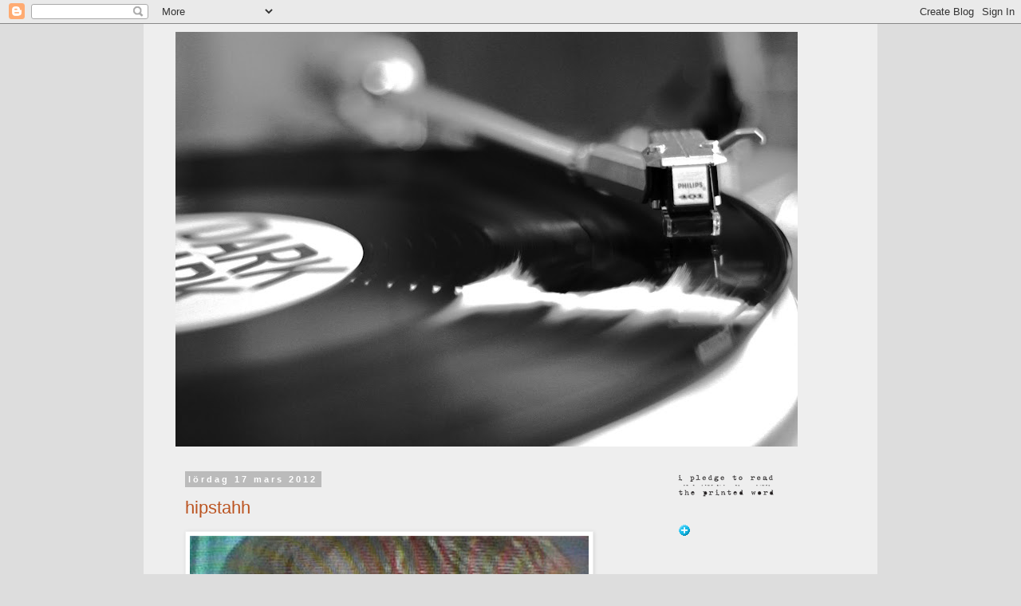

--- FILE ---
content_type: text/html; charset=UTF-8
request_url: https://likeaflowerinthesnow.blogspot.com/2012/03/
body_size: 13840
content:
<!DOCTYPE html>
<html class='v2' dir='ltr' lang='sv'>
<head>
<link href='https://www.blogger.com/static/v1/widgets/335934321-css_bundle_v2.css' rel='stylesheet' type='text/css'/>
<meta content='width=1100' name='viewport'/>
<meta content='text/html; charset=UTF-8' http-equiv='Content-Type'/>
<meta content='blogger' name='generator'/>
<link href='https://likeaflowerinthesnow.blogspot.com/favicon.ico' rel='icon' type='image/x-icon'/>
<link href='http://likeaflowerinthesnow.blogspot.com/2012/03/' rel='canonical'/>
<link rel="alternate" type="application/atom+xml" title="ELEONORA - Atom" href="https://likeaflowerinthesnow.blogspot.com/feeds/posts/default" />
<link rel="alternate" type="application/rss+xml" title="ELEONORA - RSS" href="https://likeaflowerinthesnow.blogspot.com/feeds/posts/default?alt=rss" />
<link rel="service.post" type="application/atom+xml" title="ELEONORA - Atom" href="https://www.blogger.com/feeds/3512971904748974498/posts/default" />
<!--Can't find substitution for tag [blog.ieCssRetrofitLinks]-->
<meta content='http://likeaflowerinthesnow.blogspot.com/2012/03/' property='og:url'/>
<meta content='ELEONORA' property='og:title'/>
<meta content='' property='og:description'/>
<title>ELEONORA: mars 2012</title>
<style id='page-skin-1' type='text/css'><!--
/*
-----------------------------------------------
Blogger Template Style
Name:     Simple
Designer: Josh Peterson
URL:      www.noaesthetic.com
----------------------------------------------- */
/* Variable definitions
====================
<Variable name="keycolor" description="Main Color" type="color" default="#66bbdd"/>
<Group description="Page Text" selector="body">
<Variable name="body.font" description="Font" type="font"
default="normal normal 12px Arial, Tahoma, Helvetica, FreeSans, sans-serif"/>
<Variable name="body.text.color" description="Text Color" type="color" default="#222222"/>
</Group>
<Group description="Backgrounds" selector=".body-fauxcolumns-outer">
<Variable name="body.background.color" description="Outer Background" type="color" default="#66bbdd"/>
<Variable name="content.background.color" description="Main Background" type="color" default="#ffffff"/>
<Variable name="header.background.color" description="Header Background" type="color" default="transparent"/>
</Group>
<Group description="Links" selector=".main-outer">
<Variable name="link.color" description="Link Color" type="color" default="#2288bb"/>
<Variable name="link.visited.color" description="Visited Color" type="color" default="#888888"/>
<Variable name="link.hover.color" description="Hover Color" type="color" default="#33aaff"/>
</Group>
<Group description="Blog Title" selector=".header h1">
<Variable name="header.font" description="Font" type="font"
default="normal normal 60px Arial, Tahoma, Helvetica, FreeSans, sans-serif"/>
<Variable name="header.text.color" description="Title Color" type="color" default="#3399bb" />
</Group>
<Group description="Blog Description" selector=".header .description">
<Variable name="description.text.color" description="Description Color" type="color"
default="#777777" />
</Group>
<Group description="Tabs Text" selector=".tabs-inner .widget li a">
<Variable name="tabs.font" description="Font" type="font"
default="normal normal 14px Arial, Tahoma, Helvetica, FreeSans, sans-serif"/>
<Variable name="tabs.text.color" description="Text Color" type="color" default="#999999"/>
<Variable name="tabs.selected.text.color" description="Selected Color" type="color" default="#000000"/>
</Group>
<Group description="Tabs Background" selector=".tabs-outer .PageList">
<Variable name="tabs.background.color" description="Background Color" type="color" default="#f5f5f5"/>
<Variable name="tabs.selected.background.color" description="Selected Color" type="color" default="#eeeeee"/>
</Group>
<Group description="Post Title" selector="h3.post-title, .comments h4">
<Variable name="post.title.font" description="Font" type="font"
default="normal normal 22px Arial, Tahoma, Helvetica, FreeSans, sans-serif"/>
</Group>
<Group description="Date Header" selector=".date-header">
<Variable name="date.header.color" description="Text Color" type="color"
default="#666666"/>
<Variable name="date.header.background.color" description="Background Color" type="color"
default="transparent"/>
</Group>
<Group description="Post Footer" selector=".post-footer">
<Variable name="post.footer.text.color" description="Text Color" type="color" default="#666666"/>
<Variable name="post.footer.background.color" description="Background Color" type="color"
default="#f9f9f9"/>
<Variable name="post.footer.border.color" description="Shadow Color" type="color" default="#eeeeee"/>
</Group>
<Group description="Gadgets" selector="h2">
<Variable name="widget.title.font" description="Title Font" type="font"
default="normal bold 11px Arial, Tahoma, Helvetica, FreeSans, sans-serif"/>
<Variable name="widget.title.text.color" description="Title Color" type="color" default="#000000"/>
<Variable name="widget.alternate.text.color" description="Alternate Color" type="color" default="#999999"/>
</Group>
<Group description="Images" selector=".main-inner">
<Variable name="image.background.color" description="Background Color" type="color" default="#ffffff"/>
<Variable name="image.border.color" description="Border Color" type="color" default="#eeeeee"/>
<Variable name="image.text.color" description="Caption Text Color" type="color" default="#666666"/>
</Group>
<Group description="Accents" selector=".content-inner">
<Variable name="body.rule.color" description="Separator Line Color" type="color" default="#eeeeee"/>
<Variable name="tabs.border.color" description="Tabs Border Color" type="color" default="transparent"/>
</Group>
<Variable name="body.background" description="Body Background" type="background"
color="#dddddd" default="$(color) none repeat scroll top left"/>
<Variable name="body.background.override" description="Body Background Override" type="string" default=""/>
<Variable name="body.background.gradient.cap" description="Body Gradient Cap" type="url"
default="url(//www.blogblog.com/1kt/simple/gradients_light.png)"/>
<Variable name="body.background.gradient.tile" description="Body Gradient Tile" type="url"
default="url(//www.blogblog.com/1kt/simple/body_gradient_tile_light.png)"/>
<Variable name="content.background.color.selector" description="Content Background Color Selector" type="string" default=".content-inner"/>
<Variable name="content.padding" description="Content Padding" type="length" default="10px"/>
<Variable name="content.padding.horizontal" description="Content Horizontal Padding" type="length" default="10px"/>
<Variable name="content.shadow.spread" description="Content Shadow Spread" type="length" default="40px"/>
<Variable name="content.shadow.spread.webkit" description="Content Shadow Spread (WebKit)" type="length" default="5px"/>
<Variable name="content.shadow.spread.ie" description="Content Shadow Spread (IE)" type="length" default="10px"/>
<Variable name="main.border.width" description="Main Border Width" type="length" default="0"/>
<Variable name="header.background.gradient" description="Header Gradient" type="url" default="none"/>
<Variable name="header.shadow.offset.left" description="Header Shadow Offset Left" type="length" default="-1px"/>
<Variable name="header.shadow.offset.top" description="Header Shadow Offset Top" type="length" default="-1px"/>
<Variable name="header.shadow.spread" description="Header Shadow Spread" type="length" default="1px"/>
<Variable name="header.padding" description="Header Padding" type="length" default="30px"/>
<Variable name="header.border.size" description="Header Border Size" type="length" default="1px"/>
<Variable name="header.bottom.border.size" description="Header Bottom Border Size" type="length" default="1px"/>
<Variable name="header.border.horizontalsize" description="Header Horizontal Border Size" type="length" default="0"/>
<Variable name="description.text.size" description="Description Text Size" type="string" default="140%"/>
<Variable name="tabs.margin.top" description="Tabs Margin Top" type="length" default="0" />
<Variable name="tabs.margin.side" description="Tabs Side Margin" type="length" default="30px" />
<Variable name="tabs.background.gradient" description="Tabs Background Gradient" type="url"
default="url(//www.blogblog.com/1kt/simple/gradients_light.png)"/>
<Variable name="tabs.border.width" description="Tabs Border Width" type="length" default="1px"/>
<Variable name="tabs.bevel.border.width" description="Tabs Bevel Border Width" type="length" default="1px"/>
<Variable name="date.header.padding" description="Date Header Padding" type="string" default="inherit"/>
<Variable name="date.header.letterspacing" description="Date Header Letter Spacing" type="string" default="inherit"/>
<Variable name="date.header.margin" description="Date Header Margin" type="string" default="inherit"/>
<Variable name="post.margin.bottom" description="Post Bottom Margin" type="length" default="25px"/>
<Variable name="image.border.small.size" description="Image Border Small Size" type="length" default="2px"/>
<Variable name="image.border.large.size" description="Image Border Large Size" type="length" default="5px"/>
<Variable name="page.width.selector" description="Page Width Selector" type="string" default=".region-inner"/>
<Variable name="page.width" description="Page Width" type="string" default="auto"/>
<Variable name="main.section.margin" description="Main Section Margin" type="length" default="15px"/>
<Variable name="main.padding" description="Main Padding" type="length" default="15px"/>
<Variable name="main.padding.top" description="Main Padding Top" type="length" default="30px"/>
<Variable name="main.padding.bottom" description="Main Padding Bottom" type="length" default="30px"/>
<Variable name="paging.background"
color="#eeeeee"
description="Background of blog paging area" type="background"
default="transparent none no-repeat scroll top center"/>
<Variable name="footer.bevel" description="Bevel border length of footer" type="length" default="0"/>
<Variable name="mobile.background.overlay" description="Mobile Background Overlay" type="string"
default="transparent none repeat scroll top left"/>
<Variable name="mobile.background.size" description="Mobile Background Size" type="string" default="auto"/>
<Variable name="mobile.button.color" description="Mobile Button Color" type="color" default="#ffffff" />
<Variable name="startSide" description="Side where text starts in blog language" type="automatic" default="left"/>
<Variable name="endSide" description="Side where text ends in blog language" type="automatic" default="right"/>
*/
/* Content
----------------------------------------------- */
body, .body-fauxcolumn-outer {
font: normal normal 12px Arial, Tahoma, Helvetica, FreeSans, sans-serif;
color: #666666;
background: #dddddd none repeat scroll top left;
padding: 0 0 0 0;
}
html body .region-inner {
min-width: 0;
max-width: 100%;
width: auto;
}
a:link {
text-decoration:none;
color: #bb5421;
}
a:visited {
text-decoration:none;
color: #ff8832;
}
a:hover {
text-decoration:underline;
color: #bb5421;
}
.body-fauxcolumn-outer .fauxcolumn-inner {
background: transparent none repeat scroll top left;
_background-image: none;
}
.body-fauxcolumn-outer .cap-top {
position: absolute;
z-index: 1;
height: 400px;
width: 100%;
background: #dddddd none repeat scroll top left;
}
.body-fauxcolumn-outer .cap-top .cap-left {
width: 100%;
background: transparent none repeat-x scroll top left;
_background-image: none;
}
.content-outer {
-moz-box-shadow: 0 0 0 rgba(0, 0, 0, .15);
-webkit-box-shadow: 0 0 0 rgba(0, 0, 0, .15);
-goog-ms-box-shadow: 0 0 0 #333333;
box-shadow: 0 0 0 rgba(0, 0, 0, .15);
margin-bottom: 1px;
}
.content-inner {
padding: 10px 40px;
}
.content-inner {
background-color: #eeeeee;
}
/* Header
----------------------------------------------- */
.header-outer {
background: transparent none repeat-x scroll 0 -400px;
_background-image: none;
}
.Header h1 {
font: normal normal 40px 'Trebuchet MS',Trebuchet,Verdana,sans-serif;
color: #000000;
text-shadow: 0 0 0 rgba(0, 0, 0, .2);
}
.Header h1 a {
color: #000000;
}
.Header .description {
font-size: 18px;
color: #000000;
}
.header-inner .Header .titlewrapper {
padding: 22px 0;
}
.header-inner .Header .descriptionwrapper {
padding: 0 0;
}
/* Tabs
----------------------------------------------- */
.tabs-inner .section:first-child {
border-top: 0 solid #dddddd;
}
.tabs-inner .section:first-child ul {
margin-top: -1px;
border-top: 1px solid #dddddd;
border-left: 1px solid #dddddd;
border-right: 1px solid #dddddd;
}
.tabs-inner .widget ul {
background: transparent none repeat-x scroll 0 -800px;
_background-image: none;
border-bottom: 1px solid #dddddd;
margin-top: 0;
margin-left: -30px;
margin-right: -30px;
}
.tabs-inner .widget li a {
display: inline-block;
padding: .6em 1em;
font: normal normal 12px Arial, Tahoma, Helvetica, FreeSans, sans-serif;
color: #000000;
border-left: 1px solid #eeeeee;
border-right: 1px solid #dddddd;
}
.tabs-inner .widget li:first-child a {
border-left: none;
}
.tabs-inner .widget li.selected a, .tabs-inner .widget li a:hover {
color: #000000;
background-color: #eeeeee;
text-decoration: none;
}
/* Columns
----------------------------------------------- */
.main-outer {
border-top: 0 solid transparent;
}
.fauxcolumn-left-outer .fauxcolumn-inner {
border-right: 1px solid transparent;
}
.fauxcolumn-right-outer .fauxcolumn-inner {
border-left: 1px solid transparent;
}
/* Headings
----------------------------------------------- */
h2 {
margin: 0 0 1em 0;
font: normal bold 11px 'Trebuchet MS',Trebuchet,Verdana,sans-serif;
color: #000000;
}
/* Widgets
----------------------------------------------- */
.widget .zippy {
color: #999999;
text-shadow: 2px 2px 1px rgba(0, 0, 0, .1);
}
.widget .popular-posts ul {
list-style: none;
}
/* Posts
----------------------------------------------- */
.date-header span {
background-color: #bbbbbb;
color: #ffffff;
padding: 0.4em;
letter-spacing: 3px;
margin: inherit;
}
.main-inner {
padding-top: 35px;
padding-bottom: 65px;
}
.main-inner .column-center-inner {
padding: 0 0;
}
.main-inner .column-center-inner .section {
margin: 0 1em;
}
.post {
margin: 0 0 45px 0;
}
h3.post-title, .comments h4 {
font: normal normal 22px 'Trebuchet MS',Trebuchet,Verdana,sans-serif;
margin: .75em 0 0;
}
.post-body {
font-size: 110%;
line-height: 1.4;
position: relative;
}
.post-body img, .post-body .tr-caption-container, .Profile img, .Image img,
.BlogList .item-thumbnail img {
padding: 2px;
background: #ffffff;
border: 1px solid #eeeeee;
-moz-box-shadow: 1px 1px 5px rgba(0, 0, 0, .1);
-webkit-box-shadow: 1px 1px 5px rgba(0, 0, 0, .1);
box-shadow: 1px 1px 5px rgba(0, 0, 0, .1);
}
.post-body img, .post-body .tr-caption-container {
padding: 5px;
}
.post-body .tr-caption-container {
color: #666666;
}
.post-body .tr-caption-container img {
padding: 0;
background: transparent;
border: none;
-moz-box-shadow: 0 0 0 rgba(0, 0, 0, .1);
-webkit-box-shadow: 0 0 0 rgba(0, 0, 0, .1);
box-shadow: 0 0 0 rgba(0, 0, 0, .1);
}
.post-header {
margin: 0 0 1.5em;
line-height: 1.6;
font-size: 90%;
}
.post-footer {
margin: 20px -2px 0;
padding: 5px 10px;
color: #666666;
background-color: #eeeeee;
border-bottom: 1px solid #eeeeee;
line-height: 1.6;
font-size: 90%;
}
#comments .comment-author {
padding-top: 1.5em;
border-top: 1px solid transparent;
background-position: 0 1.5em;
}
#comments .comment-author:first-child {
padding-top: 0;
border-top: none;
}
.avatar-image-container {
margin: .2em 0 0;
}
#comments .avatar-image-container img {
border: 1px solid #eeeeee;
}
/* Comments
----------------------------------------------- */
.comments .comments-content .icon.blog-author {
background-repeat: no-repeat;
background-image: url([data-uri]);
}
.comments .comments-content .loadmore a {
border-top: 1px solid #999999;
border-bottom: 1px solid #999999;
}
.comments .comment-thread.inline-thread {
background-color: #eeeeee;
}
.comments .continue {
border-top: 2px solid #999999;
}
/* Accents
---------------------------------------------- */
.section-columns td.columns-cell {
border-left: 1px solid transparent;
}
.blog-pager {
background: transparent url(//www.blogblog.com/1kt/simple/paging_dot.png) repeat-x scroll top center;
}
.blog-pager-older-link, .home-link,
.blog-pager-newer-link {
background-color: #eeeeee;
padding: 5px;
}
.footer-outer {
border-top: 1px dashed #bbbbbb;
}
/* Mobile
----------------------------------------------- */
body.mobile  {
background-size: auto;
}
.mobile .body-fauxcolumn-outer {
background: transparent none repeat scroll top left;
}
.mobile .body-fauxcolumn-outer .cap-top {
background-size: 100% auto;
}
.mobile .content-outer {
-webkit-box-shadow: 0 0 3px rgba(0, 0, 0, .15);
box-shadow: 0 0 3px rgba(0, 0, 0, .15);
}
body.mobile .AdSense {
margin: 0 -0;
}
.mobile .tabs-inner .widget ul {
margin-left: 0;
margin-right: 0;
}
.mobile .post {
margin: 0;
}
.mobile .main-inner .column-center-inner .section {
margin: 0;
}
.mobile .date-header span {
padding: 0.1em 10px;
margin: 0 -10px;
}
.mobile h3.post-title {
margin: 0;
}
.mobile .blog-pager {
background: transparent none no-repeat scroll top center;
}
.mobile .footer-outer {
border-top: none;
}
.mobile .main-inner, .mobile .footer-inner {
background-color: #eeeeee;
}
.mobile-index-contents {
color: #666666;
}
.mobile-link-button {
background-color: #bb5421;
}
.mobile-link-button a:link, .mobile-link-button a:visited {
color: #ffffff;
}
.mobile .tabs-inner .section:first-child {
border-top: none;
}
.mobile .tabs-inner .PageList .widget-content {
background-color: #eeeeee;
color: #000000;
border-top: 1px solid #dddddd;
border-bottom: 1px solid #dddddd;
}
.mobile .tabs-inner .PageList .widget-content .pagelist-arrow {
border-left: 1px solid #dddddd;
}

--></style>
<style id='template-skin-1' type='text/css'><!--
body {
min-width: 920px;
}
.content-outer, .content-fauxcolumn-outer, .region-inner {
min-width: 920px;
max-width: 920px;
_width: 920px;
}
.main-inner .columns {
padding-left: 0px;
padding-right: 240px;
}
.main-inner .fauxcolumn-center-outer {
left: 0px;
right: 240px;
/* IE6 does not respect left and right together */
_width: expression(this.parentNode.offsetWidth -
parseInt("0px") -
parseInt("240px") + 'px');
}
.main-inner .fauxcolumn-left-outer {
width: 0px;
}
.main-inner .fauxcolumn-right-outer {
width: 240px;
}
.main-inner .column-left-outer {
width: 0px;
right: 100%;
margin-left: -0px;
}
.main-inner .column-right-outer {
width: 240px;
margin-right: -240px;
}
#layout {
min-width: 0;
}
#layout .content-outer {
min-width: 0;
width: 800px;
}
#layout .region-inner {
min-width: 0;
width: auto;
}
body#layout div.add_widget {
padding: 8px;
}
body#layout div.add_widget a {
margin-left: 32px;
}
--></style>
<link href='https://www.blogger.com/dyn-css/authorization.css?targetBlogID=3512971904748974498&amp;zx=cf6868f4-5903-480b-a702-43a5ae1b19a3' media='none' onload='if(media!=&#39;all&#39;)media=&#39;all&#39;' rel='stylesheet'/><noscript><link href='https://www.blogger.com/dyn-css/authorization.css?targetBlogID=3512971904748974498&amp;zx=cf6868f4-5903-480b-a702-43a5ae1b19a3' rel='stylesheet'/></noscript>
<meta name='google-adsense-platform-account' content='ca-host-pub-1556223355139109'/>
<meta name='google-adsense-platform-domain' content='blogspot.com'/>

</head>
<body class='loading'>
<div class='navbar section' id='navbar' name='Navbar'><div class='widget Navbar' data-version='1' id='Navbar1'><script type="text/javascript">
    function setAttributeOnload(object, attribute, val) {
      if(window.addEventListener) {
        window.addEventListener('load',
          function(){ object[attribute] = val; }, false);
      } else {
        window.attachEvent('onload', function(){ object[attribute] = val; });
      }
    }
  </script>
<div id="navbar-iframe-container"></div>
<script type="text/javascript" src="https://apis.google.com/js/platform.js"></script>
<script type="text/javascript">
      gapi.load("gapi.iframes:gapi.iframes.style.bubble", function() {
        if (gapi.iframes && gapi.iframes.getContext) {
          gapi.iframes.getContext().openChild({
              url: 'https://www.blogger.com/navbar/3512971904748974498?origin\x3dhttps://likeaflowerinthesnow.blogspot.com',
              where: document.getElementById("navbar-iframe-container"),
              id: "navbar-iframe"
          });
        }
      });
    </script><script type="text/javascript">
(function() {
var script = document.createElement('script');
script.type = 'text/javascript';
script.src = '//pagead2.googlesyndication.com/pagead/js/google_top_exp.js';
var head = document.getElementsByTagName('head')[0];
if (head) {
head.appendChild(script);
}})();
</script>
</div></div>
<div class='body-fauxcolumns'>
<div class='fauxcolumn-outer body-fauxcolumn-outer'>
<div class='cap-top'>
<div class='cap-left'></div>
<div class='cap-right'></div>
</div>
<div class='fauxborder-left'>
<div class='fauxborder-right'></div>
<div class='fauxcolumn-inner'>
</div>
</div>
<div class='cap-bottom'>
<div class='cap-left'></div>
<div class='cap-right'></div>
</div>
</div>
</div>
<div class='content'>
<div class='content-fauxcolumns'>
<div class='fauxcolumn-outer content-fauxcolumn-outer'>
<div class='cap-top'>
<div class='cap-left'></div>
<div class='cap-right'></div>
</div>
<div class='fauxborder-left'>
<div class='fauxborder-right'></div>
<div class='fauxcolumn-inner'>
</div>
</div>
<div class='cap-bottom'>
<div class='cap-left'></div>
<div class='cap-right'></div>
</div>
</div>
</div>
<div class='content-outer'>
<div class='content-cap-top cap-top'>
<div class='cap-left'></div>
<div class='cap-right'></div>
</div>
<div class='fauxborder-left content-fauxborder-left'>
<div class='fauxborder-right content-fauxborder-right'></div>
<div class='content-inner'>
<header>
<div class='header-outer'>
<div class='header-cap-top cap-top'>
<div class='cap-left'></div>
<div class='cap-right'></div>
</div>
<div class='fauxborder-left header-fauxborder-left'>
<div class='fauxborder-right header-fauxborder-right'></div>
<div class='region-inner header-inner'>
<div class='header section' id='header' name='Rubrik'><div class='widget Header' data-version='1' id='Header1'>
<div id='header-inner'>
<a href='https://likeaflowerinthesnow.blogspot.com/' style='display: block'>
<img alt='ELEONORA' height='520px; ' id='Header1_headerimg' src='https://blogger.googleusercontent.com/img/b/R29vZ2xl/AVvXsEhMSLxMs0-IKCKl9c1_7Ynjd9oIsy6Pu936hobqIqE7_lczyd3aPbXSakMTfBmgMTu3VAi-ofHt0stgLAVy3qRMvKgfnZGfCLxvcBaNqbnD_tziTN6yyfxD0igKUNtHPqJGEXRfhefvqsQh/s780/IMG_6421-1.JPG' style='display: block' width='780px; '/>
</a>
</div>
</div></div>
</div>
</div>
<div class='header-cap-bottom cap-bottom'>
<div class='cap-left'></div>
<div class='cap-right'></div>
</div>
</div>
</header>
<div class='tabs-outer'>
<div class='tabs-cap-top cap-top'>
<div class='cap-left'></div>
<div class='cap-right'></div>
</div>
<div class='fauxborder-left tabs-fauxborder-left'>
<div class='fauxborder-right tabs-fauxborder-right'></div>
<div class='region-inner tabs-inner'>
<div class='tabs no-items section' id='crosscol' name='Alla kolumner'></div>
<div class='tabs no-items section' id='crosscol-overflow' name='Cross-Column 2'></div>
</div>
</div>
<div class='tabs-cap-bottom cap-bottom'>
<div class='cap-left'></div>
<div class='cap-right'></div>
</div>
</div>
<div class='main-outer'>
<div class='main-cap-top cap-top'>
<div class='cap-left'></div>
<div class='cap-right'></div>
</div>
<div class='fauxborder-left main-fauxborder-left'>
<div class='fauxborder-right main-fauxborder-right'></div>
<div class='region-inner main-inner'>
<div class='columns fauxcolumns'>
<div class='fauxcolumn-outer fauxcolumn-center-outer'>
<div class='cap-top'>
<div class='cap-left'></div>
<div class='cap-right'></div>
</div>
<div class='fauxborder-left'>
<div class='fauxborder-right'></div>
<div class='fauxcolumn-inner'>
</div>
</div>
<div class='cap-bottom'>
<div class='cap-left'></div>
<div class='cap-right'></div>
</div>
</div>
<div class='fauxcolumn-outer fauxcolumn-left-outer'>
<div class='cap-top'>
<div class='cap-left'></div>
<div class='cap-right'></div>
</div>
<div class='fauxborder-left'>
<div class='fauxborder-right'></div>
<div class='fauxcolumn-inner'>
</div>
</div>
<div class='cap-bottom'>
<div class='cap-left'></div>
<div class='cap-right'></div>
</div>
</div>
<div class='fauxcolumn-outer fauxcolumn-right-outer'>
<div class='cap-top'>
<div class='cap-left'></div>
<div class='cap-right'></div>
</div>
<div class='fauxborder-left'>
<div class='fauxborder-right'></div>
<div class='fauxcolumn-inner'>
</div>
</div>
<div class='cap-bottom'>
<div class='cap-left'></div>
<div class='cap-right'></div>
</div>
</div>
<!-- corrects IE6 width calculation -->
<div class='columns-inner'>
<div class='column-center-outer'>
<div class='column-center-inner'>
<div class='main section' id='main' name='Huvudsektion'><div class='widget Blog' data-version='1' id='Blog1'>
<div class='blog-posts hfeed'>

          <div class="date-outer">
        
<h2 class='date-header'><span>lördag 17 mars 2012</span></h2>

          <div class="date-posts">
        
<div class='post-outer'>
<div class='post hentry uncustomized-post-template' itemprop='blogPost' itemscope='itemscope' itemtype='http://schema.org/BlogPosting'>
<meta content='http://26.media.tumblr.com/tumblr_ls2jdvzII31qi3ekgo1_500.jpg' itemprop='image_url'/>
<meta content='3512971904748974498' itemprop='blogId'/>
<meta content='3560969270759996637' itemprop='postId'/>
<a name='3560969270759996637'></a>
<h3 class='post-title entry-title' itemprop='name'>
<a href='https://likeaflowerinthesnow.blogspot.com/2012/03/hipstahh.html'>hipstahh</a>
</h3>
<div class='post-header'>
<div class='post-header-line-1'></div>
</div>
<div class='post-body entry-content' id='post-body-3560969270759996637' itemprop='description articleBody'>
<img src="https://lh3.googleusercontent.com/blogger_img_proxy/AEn0k_sUXz402PebFiU8Yk-dr5Yeb4K-9sQ6LoTBLxQrRgJJxvkrlN3hSQ1LVwkzdVZ_OO5V4YaAcF2wkmX5ZlUjNQTVwzjnNLqlcQ6N8qZ3Q8DoEUOJWNXr7uNCg3y0hnFzBQ=s0-d">
<div style='clear: both;'></div>
</div>
<div class='post-footer'>
<div class='post-footer-line post-footer-line-1'>
<span class='post-author vcard'>
Upplagd av
<span class='fn' itemprop='author' itemscope='itemscope' itemtype='http://schema.org/Person'>
<meta content='https://www.blogger.com/profile/10548222660064820150' itemprop='url'/>
<a class='g-profile' href='https://www.blogger.com/profile/10548222660064820150' rel='author' title='author profile'>
<span itemprop='name'>Nora</span>
</a>
</span>
</span>
<span class='post-timestamp'>
kl.
<meta content='http://likeaflowerinthesnow.blogspot.com/2012/03/hipstahh.html' itemprop='url'/>
<a class='timestamp-link' href='https://likeaflowerinthesnow.blogspot.com/2012/03/hipstahh.html' rel='bookmark' title='permanent link'><abbr class='published' itemprop='datePublished' title='2012-03-17T18:34:00+01:00'>18:34</abbr></a>
</span>
<span class='post-comment-link'>
<a class='comment-link' href='https://likeaflowerinthesnow.blogspot.com/2012/03/hipstahh.html#comment-form' onclick=''>
2 kommentarer:
  </a>
</span>
<span class='post-icons'>
<span class='item-control blog-admin pid-599928390'>
<a href='https://www.blogger.com/post-edit.g?blogID=3512971904748974498&postID=3560969270759996637&from=pencil' title='Redigera inlägg'>
<img alt='' class='icon-action' height='18' src='https://resources.blogblog.com/img/icon18_edit_allbkg.gif' width='18'/>
</a>
</span>
</span>
<div class='post-share-buttons goog-inline-block'>
</div>
</div>
<div class='post-footer-line post-footer-line-2'>
<span class='post-labels'>
Etiketter:
<a href='https://likeaflowerinthesnow.blogspot.com/search/label/fotografi' rel='tag'>fotografi</a>
</span>
</div>
<div class='post-footer-line post-footer-line-3'>
<span class='post-location'>
</span>
</div>
</div>
</div>
</div>

          </div></div>
        

          <div class="date-outer">
        
<h2 class='date-header'><span>torsdag 15 mars 2012</span></h2>

          <div class="date-posts">
        
<div class='post-outer'>
<div class='post hentry uncustomized-post-template' itemprop='blogPost' itemscope='itemscope' itemtype='http://schema.org/BlogPosting'>
<meta content='3512971904748974498' itemprop='blogId'/>
<meta content='846322017291435733' itemprop='postId'/>
<a name='846322017291435733'></a>
<h3 class='post-title entry-title' itemprop='name'>
<a href='https://likeaflowerinthesnow.blogspot.com/2012/03/says-it-all.html'>says it all</a>
</h3>
<div class='post-header'>
<div class='post-header-line-1'></div>
</div>
<div class='post-body entry-content' id='post-body-846322017291435733' itemprop='description articleBody'>
<object align="middle" classid="clsid:d27cdb6e-ae6d-11cf-96b8-444553540000" codebase="http://download.macromedia.com/pub/shockwave/cabs/flash/swflash.cab#version=10,0,0,0" height="77" id="srembeddedplayer" width="475"><param name="allowFullScreen" value="false" />
<param name="movie" value="//sverigesradio.se/api/flash/player_embed.swf?8">
<param name="quality" value="high" />
<param name="flashvars" value="playlist=http%3a%2f%2fsverigesradio.se%2fapi%2fradio%2fradio.aspx%3ftype%3ddb%26id%3d3826949%26codingformat%3d.m4a%26metafile%3dasx%26preview%3ddb&flashSmal=true" />
<object data="http://sverigesradio.se/api/flash/player_embed.swf?8" height="77" name="flash" type="application/x-shockwave-flash" width="475"><param name="allowFullScreen" value="false" />
<param name="movie" value="//sverigesradio.se/api/flash/player_embed.swf?8">
<param name="quality" value="high" />
<param name="flashvars" value="playlist=http%3a%2f%2fsverigesradio.se%2fapi%2fradio%2fradio.aspx%3ftype%3ddb%26id%3d3826949%26codingformat%3d.m4a%26metafile%3dasx%26preview%3ddb&flashSmal=true" />
<param name="pluginurl" value="http://get.adobe.com/se/flashplayer/" />
<a href="http://sverigesradio.se/topsy/ljudfil/3826949.m4a">Lyssna: "Man behöver inte älska hår under armarna, poängen är att man ska skita fullständigt i det."</a></object></object>
<div style='clear: both;'></div>
</div>
<div class='post-footer'>
<div class='post-footer-line post-footer-line-1'>
<span class='post-author vcard'>
Upplagd av
<span class='fn' itemprop='author' itemscope='itemscope' itemtype='http://schema.org/Person'>
<meta content='https://www.blogger.com/profile/10548222660064820150' itemprop='url'/>
<a class='g-profile' href='https://www.blogger.com/profile/10548222660064820150' rel='author' title='author profile'>
<span itemprop='name'>Nora</span>
</a>
</span>
</span>
<span class='post-timestamp'>
kl.
<meta content='http://likeaflowerinthesnow.blogspot.com/2012/03/says-it-all.html' itemprop='url'/>
<a class='timestamp-link' href='https://likeaflowerinthesnow.blogspot.com/2012/03/says-it-all.html' rel='bookmark' title='permanent link'><abbr class='published' itemprop='datePublished' title='2012-03-15T21:38:00+01:00'>21:38</abbr></a>
</span>
<span class='post-comment-link'>
<a class='comment-link' href='https://likeaflowerinthesnow.blogspot.com/2012/03/says-it-all.html#comment-form' onclick=''>
Inga kommentarer:
  </a>
</span>
<span class='post-icons'>
<span class='item-control blog-admin pid-599928390'>
<a href='https://www.blogger.com/post-edit.g?blogID=3512971904748974498&postID=846322017291435733&from=pencil' title='Redigera inlägg'>
<img alt='' class='icon-action' height='18' src='https://resources.blogblog.com/img/icon18_edit_allbkg.gif' width='18'/>
</a>
</span>
</span>
<div class='post-share-buttons goog-inline-block'>
</div>
</div>
<div class='post-footer-line post-footer-line-2'>
<span class='post-labels'>
</span>
</div>
<div class='post-footer-line post-footer-line-3'>
<span class='post-location'>
</span>
</div>
</div>
</div>
</div>

          </div></div>
        

          <div class="date-outer">
        
<h2 class='date-header'><span>måndag 12 mars 2012</span></h2>

          <div class="date-posts">
        
<div class='post-outer'>
<div class='post hentry uncustomized-post-template' itemprop='blogPost' itemscope='itemscope' itemtype='http://schema.org/BlogPosting'>
<meta content='http://a3.sphotos.ak.fbcdn.net/hphotos-ak-ash4/426264_10150680283899208_836029207_9460621_573026813_n.jpg' itemprop='image_url'/>
<meta content='3512971904748974498' itemprop='blogId'/>
<meta content='458849895895724759' itemprop='postId'/>
<a name='458849895895724759'></a>
<h3 class='post-title entry-title' itemprop='name'>
<a href='https://likeaflowerinthesnow.blogspot.com/2012/03/kiss-me-in-dark-dark-tonight.html'>kiss me in the d.a.r.k dark tonight</a>
</h3>
<div class='post-header'>
<div class='post-header-line-1'></div>
</div>
<div class='post-body entry-content' id='post-body-458849895895724759' itemprop='description articleBody'>
<img src="https://lh3.googleusercontent.com/blogger_img_proxy/AEn0k_vmuz2zF7hmfNR03kI39JjTZgsYHbjQKsO49E5TfFHo-yu5A-H60CXDEm8CSa9nqr4HW5g92Kc7RbQqFsAkTQLnUN7KJmL6tH2jqIiNXs0PYTOkALHPLNJBz3A7jVgeG577xkvVA65jxuG7gK7BSzmRiKd7CRE0GVLlQz7UoTQUmWahK9GRxDjDH6K3YQ=s0-d">
<br />
(bild från mobilen, några minuter sedan)<br />
livet är rätt bra just nu. idag var första skoldagen efter sportlovet och den var inte alls lika jobbig som jag trodde den skulle vara. jag kom hem med ett gott humör eftersom solen sken och jag hade fått väldigt bra resultat på två prov. just nu sitter jag och lyssnar på <a href="http://open.spotify.com/album/4F5dVhgk569Du5cLfal3t5">lana del rey</a> som varit veckans mest sönderlyssnade artist och jag har sjungit så mycket att jag fått ont i halsen, men det var det värt. sportlovet var helt okej. skönt att få sova ut lite efter några jobbiga veckor. nu är det två veckor kvar tills vi åker till london och jag längtar så himla mycket! jag har alltid velat åka dit och det kunde inte komma vid en bättre tidpunkt (om man bortser från det faktum att jag inte kan spela piano på skolans musikal, vilket hade varit kul...). jag har haft väldigt lite inspiration och har inte fotat eller skrivit på flera veckor med undantag från enstaka tillfällen. jag hoppas att jag får inspirationen tillbaka i och med londonresan. <b>är det förresten någon som har bra tips på ställen att gå till i london? </b>jag mår ganska bra just nu. jag befann mig i ett mellanting för ett tag, där jag varken mådde dåligt eller var riktigt glad. jag tror det är det som gjort att inspirationen försvunnit. nu är våren på väg och det känns i hela min kropp. det jag ser mest fram emot just nu är londonresan och det underbara faktum att jag kommer fylla sexton år där (!) och så försöker jag tränga undan alla tankar som har att göra med ett visst nationellt prov i fysik som är på onsdag och fokuserar på solen och musiken. ha det bra! och tills jag kommer tillbaka (förhoppningsvis snart, men kan inte lova något) hittar ni mig som alltid <a href="http://wolvesofmercy.tumblr.com/">här på min tumblr</a>. jag vet att den verkar värsta dyster men det är sådana bilder som inspirerar mig för det mesta (and it's kind of my style)...
<div style='clear: both;'></div>
</div>
<div class='post-footer'>
<div class='post-footer-line post-footer-line-1'>
<span class='post-author vcard'>
Upplagd av
<span class='fn' itemprop='author' itemscope='itemscope' itemtype='http://schema.org/Person'>
<meta content='https://www.blogger.com/profile/10548222660064820150' itemprop='url'/>
<a class='g-profile' href='https://www.blogger.com/profile/10548222660064820150' rel='author' title='author profile'>
<span itemprop='name'>Nora</span>
</a>
</span>
</span>
<span class='post-timestamp'>
kl.
<meta content='http://likeaflowerinthesnow.blogspot.com/2012/03/kiss-me-in-dark-dark-tonight.html' itemprop='url'/>
<a class='timestamp-link' href='https://likeaflowerinthesnow.blogspot.com/2012/03/kiss-me-in-dark-dark-tonight.html' rel='bookmark' title='permanent link'><abbr class='published' itemprop='datePublished' title='2012-03-12T17:38:00+01:00'>17:38</abbr></a>
</span>
<span class='post-comment-link'>
<a class='comment-link' href='https://likeaflowerinthesnow.blogspot.com/2012/03/kiss-me-in-dark-dark-tonight.html#comment-form' onclick=''>
4 kommentarer:
  </a>
</span>
<span class='post-icons'>
<span class='item-control blog-admin pid-599928390'>
<a href='https://www.blogger.com/post-edit.g?blogID=3512971904748974498&postID=458849895895724759&from=pencil' title='Redigera inlägg'>
<img alt='' class='icon-action' height='18' src='https://resources.blogblog.com/img/icon18_edit_allbkg.gif' width='18'/>
</a>
</span>
</span>
<div class='post-share-buttons goog-inline-block'>
</div>
</div>
<div class='post-footer-line post-footer-line-2'>
<span class='post-labels'>
Etiketter:
<a href='https://likeaflowerinthesnow.blogspot.com/search/label/osorterat' rel='tag'>osorterat</a>
</span>
</div>
<div class='post-footer-line post-footer-line-3'>
<span class='post-location'>
</span>
</div>
</div>
</div>
</div>

          </div></div>
        

          <div class="date-outer">
        
<h2 class='date-header'><span>söndag 4 mars 2012</span></h2>

          <div class="date-posts">
        
<div class='post-outer'>
<div class='post hentry uncustomized-post-template' itemprop='blogPost' itemscope='itemscope' itemtype='http://schema.org/BlogPosting'>
<meta content='https://blogger.googleusercontent.com/img/b/R29vZ2xl/AVvXsEikw5PYgNEdZGo0tjGDFEHUzYbArebb9d3Mqahv-tb798lq_S3Dv9-RxwBNc2XAZGNyA1ZI7L0M2_tLAXtTuhBFKQSOikceb-RzoY3idsyqBexqTxO3h0_SAXc7jvg02eaDR5In6sncRh45/s640/IMG_6637+-+Kopia2.jpg' itemprop='image_url'/>
<meta content='3512971904748974498' itemprop='blogId'/>
<meta content='4038905524805442305' itemprop='postId'/>
<a name='4038905524805442305'></a>
<h3 class='post-title entry-title' itemprop='name'>
<a href='https://likeaflowerinthesnow.blogspot.com/2012/03/and-then-there-was-you.html'>and then there was you</a>
</h3>
<div class='post-header'>
<div class='post-header-line-1'></div>
</div>
<div class='post-body entry-content' id='post-body-4038905524805442305' itemprop='description articleBody'>
<div class="separator" style="clear: both; text-align: center;">
<a href="https://blogger.googleusercontent.com/img/b/R29vZ2xl/AVvXsEikw5PYgNEdZGo0tjGDFEHUzYbArebb9d3Mqahv-tb798lq_S3Dv9-RxwBNc2XAZGNyA1ZI7L0M2_tLAXtTuhBFKQSOikceb-RzoY3idsyqBexqTxO3h0_SAXc7jvg02eaDR5In6sncRh45/s1600/IMG_6637+-+Kopia2.jpg" imageanchor="1" style="clear: left; float: left; margin-bottom: 1em; margin-right: 1em;"><img border="0" height="317" src="https://blogger.googleusercontent.com/img/b/R29vZ2xl/AVvXsEikw5PYgNEdZGo0tjGDFEHUzYbArebb9d3Mqahv-tb798lq_S3Dv9-RxwBNc2XAZGNyA1ZI7L0M2_tLAXtTuhBFKQSOikceb-RzoY3idsyqBexqTxO3h0_SAXc7jvg02eaDR5In6sncRh45/s640/IMG_6637+-+Kopia2.jpg" width="640" /></a></div>
<br />
<div class="separator" style="clear: both; text-align: center;">
</div>
<br />
<div style='clear: both;'></div>
</div>
<div class='post-footer'>
<div class='post-footer-line post-footer-line-1'>
<span class='post-author vcard'>
Upplagd av
<span class='fn' itemprop='author' itemscope='itemscope' itemtype='http://schema.org/Person'>
<meta content='https://www.blogger.com/profile/10548222660064820150' itemprop='url'/>
<a class='g-profile' href='https://www.blogger.com/profile/10548222660064820150' rel='author' title='author profile'>
<span itemprop='name'>Nora</span>
</a>
</span>
</span>
<span class='post-timestamp'>
kl.
<meta content='http://likeaflowerinthesnow.blogspot.com/2012/03/and-then-there-was-you.html' itemprop='url'/>
<a class='timestamp-link' href='https://likeaflowerinthesnow.blogspot.com/2012/03/and-then-there-was-you.html' rel='bookmark' title='permanent link'><abbr class='published' itemprop='datePublished' title='2012-03-04T19:52:00+01:00'>19:52</abbr></a>
</span>
<span class='post-comment-link'>
<a class='comment-link' href='https://likeaflowerinthesnow.blogspot.com/2012/03/and-then-there-was-you.html#comment-form' onclick=''>
1 kommentar:
  </a>
</span>
<span class='post-icons'>
<span class='item-control blog-admin pid-599928390'>
<a href='https://www.blogger.com/post-edit.g?blogID=3512971904748974498&postID=4038905524805442305&from=pencil' title='Redigera inlägg'>
<img alt='' class='icon-action' height='18' src='https://resources.blogblog.com/img/icon18_edit_allbkg.gif' width='18'/>
</a>
</span>
</span>
<div class='post-share-buttons goog-inline-block'>
</div>
</div>
<div class='post-footer-line post-footer-line-2'>
<span class='post-labels'>
Etiketter:
<a href='https://likeaflowerinthesnow.blogspot.com/search/label/fotografi' rel='tag'>fotografi</a>
</span>
</div>
<div class='post-footer-line post-footer-line-3'>
<span class='post-location'>
</span>
</div>
</div>
</div>
</div>

          </div></div>
        

          <div class="date-outer">
        
<h2 class='date-header'><span>lördag 3 mars 2012</span></h2>

          <div class="date-posts">
        
<div class='post-outer'>
<div class='post hentry uncustomized-post-template' itemprop='blogPost' itemscope='itemscope' itemtype='http://schema.org/BlogPosting'>
<meta content='3512971904748974498' itemprop='blogId'/>
<meta content='8905346334594503432' itemprop='postId'/>
<a name='8905346334594503432'></a>
<h3 class='post-title entry-title' itemprop='name'>
<a href='https://likeaflowerinthesnow.blogspot.com/2012/03/sister-is-one-who-reaches-for-your-hand.html'>"a sister is one who reaches for your hand and touches your heart"</a>
</h3>
<div class='post-header'>
<div class='post-header-line-1'></div>
</div>
<div class='post-body entry-content' id='post-body-8905346334594503432' itemprop='description articleBody'>
älskade syster, det här är till dig.<br />
<br />
jag har sett upp till dig så länge jag kan minnas. du var ju liksom 'noras coola syrra' och jag minns hur stolt jag kände mig varje gång någon sade att du var cool eller fin. du är en av personerna som gjort mig till den jag är idag. det var du som först introducerade mig till buffy. det var du som visade mig denna nya underbara delen av musikvärlden som jag aldrig någonsin hade hört talas om. det var du som lärde mig att vara kreativ på så många olika sätt men framför allt var det du som visade mig att det är okej att vara annorlunda. du visade mig en helt ny värld och du har alltid stått vid min sida. och varje gång jag var ledsen fick du mig alltid att skratta igen. jag vet att du inte alltid har haft det så lätt och du ska vet hur himla stolt jag är över dig att du har klarat dig igenom det. du hittade alltid någonting att hålla kvar vid och hur jobbiga saker och ting än är har du nästan alltid ett leende på läpparna. jag ser upp till dig för att du är den du är och du låter inte någon säga annat. jag har så många fina minnen med dig. som i somras på trästock efter vi hade sett säkert! och var på väg hem igen. vi gick och sjöng 'andas jag kan inte andas för det låter så pinsamt kvavt när jag står bredvid dig' och 'kyss mig inte det kommer bara leda till nåt ont' och 'you feel the same thing we're waiting and waiting and stop i feel faint from accepting this terrible loss' och skrattade och fotade och sjöng och skrattade lite till och när folk tittade snett på oss sjöng vi bara ännu högre och vi brydde oss inte ett skit om att det lät förjävligt. och när vi satt i djupvik och åt jordgubbar eller alla gånger vi dansat runt i din lägenhet till säkert! och dark dark dark. eller för två somrar sedan när du stod och gjorde mat till oss och jag hade gjort en knasig frisyr och fann dig gråtandes, jag minns precis vilken låt det var; shine on med james blunt. han sjöng 'shine on, just shine on / with your smile just as bright as the sun / 'cause they're all just slaves to the gods they made / but you and i just shone' och jag minns hur rätt den låten kändes. eller alla gånger du frågat mig om jag var okej och alla gånger du sagt att jag alltid kan komma till dig om jag behöver prata. du har fått mig att göra saker jag annars aldrig skulle ha vågat eller fått tillfälle till att göra. du har alltid sagt sanningen och du har aldrig sett mig som ett omoget barn. du har alltid fått mig att känna mig stor och viktig. du har lärt mig så himla mycket och jag är så himla stolt över dig.<br />
jag älskar dig!
<div style='clear: both;'></div>
</div>
<div class='post-footer'>
<div class='post-footer-line post-footer-line-1'>
<span class='post-author vcard'>
Upplagd av
<span class='fn' itemprop='author' itemscope='itemscope' itemtype='http://schema.org/Person'>
<meta content='https://www.blogger.com/profile/10548222660064820150' itemprop='url'/>
<a class='g-profile' href='https://www.blogger.com/profile/10548222660064820150' rel='author' title='author profile'>
<span itemprop='name'>Nora</span>
</a>
</span>
</span>
<span class='post-timestamp'>
kl.
<meta content='http://likeaflowerinthesnow.blogspot.com/2012/03/sister-is-one-who-reaches-for-your-hand.html' itemprop='url'/>
<a class='timestamp-link' href='https://likeaflowerinthesnow.blogspot.com/2012/03/sister-is-one-who-reaches-for-your-hand.html' rel='bookmark' title='permanent link'><abbr class='published' itemprop='datePublished' title='2012-03-03T19:23:00+01:00'>19:23</abbr></a>
</span>
<span class='post-comment-link'>
<a class='comment-link' href='https://likeaflowerinthesnow.blogspot.com/2012/03/sister-is-one-who-reaches-for-your-hand.html#comment-form' onclick=''>
1 kommentar:
  </a>
</span>
<span class='post-icons'>
<span class='item-control blog-admin pid-599928390'>
<a href='https://www.blogger.com/post-edit.g?blogID=3512971904748974498&postID=8905346334594503432&from=pencil' title='Redigera inlägg'>
<img alt='' class='icon-action' height='18' src='https://resources.blogblog.com/img/icon18_edit_allbkg.gif' width='18'/>
</a>
</span>
</span>
<div class='post-share-buttons goog-inline-block'>
</div>
</div>
<div class='post-footer-line post-footer-line-2'>
<span class='post-labels'>
Etiketter:
<a href='https://likeaflowerinthesnow.blogspot.com/search/label/skrivet' rel='tag'>skrivet</a>
</span>
</div>
<div class='post-footer-line post-footer-line-3'>
<span class='post-location'>
</span>
</div>
</div>
</div>
</div>

        </div></div>
      
</div>
<div class='blog-pager' id='blog-pager'>
<span id='blog-pager-newer-link'>
<a class='blog-pager-newer-link' href='https://likeaflowerinthesnow.blogspot.com/' id='Blog1_blog-pager-newer-link' title='Senare inlägg'>Senare inlägg</a>
</span>
<span id='blog-pager-older-link'>
<a class='blog-pager-older-link' href='https://likeaflowerinthesnow.blogspot.com/search?updated-max=2012-03-03T19:23:00%2B01:00&amp;max-results=7' id='Blog1_blog-pager-older-link' title='Äldre inlägg'>Äldre inlägg</a>
</span>
<a class='home-link' href='https://likeaflowerinthesnow.blogspot.com/'>Startsida</a>
</div>
<div class='clear'></div>
<div class='blog-feeds'>
<div class='feed-links'>
Prenumerera på:
<a class='feed-link' href='https://likeaflowerinthesnow.blogspot.com/feeds/posts/default' target='_blank' type='application/atom+xml'>Kommentarer (Atom)</a>
</div>
</div>
</div></div>
</div>
</div>
<div class='column-left-outer'>
<div class='column-left-inner'>
<aside>
</aside>
</div>
</div>
<div class='column-right-outer'>
<div class='column-right-inner'>
<aside>
<div class='sidebar section' id='sidebar-right-1'><div class='widget HTML' data-version='1' id='HTML2'>
<div class='widget-content'>
<a href='http://readtheprintedword.org'><img src="https://lh3.googleusercontent.com/blogger_img_proxy/AEn0k_snbFjNQ1mwPn9olaE9mzEeC8THXMyjJbPfjrGPHoIzNX6eSW6uJ6H5KJDkK9RJCg2b8sodZgG2DodRWwjGfHxpVkPkHOcEsVuMZi1CFRIpxSx51Pd2Q2FG=s0-d" alt="read the printed word!" border="0"></a>
</div>
<div class='clear'></div>
</div><div class='widget HTML' data-version='1' id='HTML3'>
<div class='widget-content'>
<a title='eleonora on bloglovin' href='http://www.bloglovin.com/sv/blog/1465267/eleonora'><img src="https://lh3.googleusercontent.com/blogger_img_proxy/AEn0k_scqcADBUWTjz7_oggnQHHI-kKMzpkP4RKzFDLVK2YB7PsDgbhpBknpQPmzfP1rNtCviVYlbW41LVvWo69NxGUurAu1kemj9-oLzc6znwXbBnh5Pdf6EbI5LQ=s0-d" alt="Follow ELEONORA"></a>
</div>
<div class='clear'></div>
</div><div class='widget HTML' data-version='1' id='HTML1'>
<div class='widget-content'>
<!-- START Susnet BESÖKSREGISTRERINGSKOD -->
<script src="//susnet.se/susnetstat.js" type="text/javascript">
</script>
<script type="text/javascript">
susnet_counter_id = 102215;
susnet_security_code = 'c7a38';
susnet_node=0;
register();
</script>
<!-- SLUT Susnet BESÖKSREGISTRERINGSKOD -->

<br/>alla
<!-- START Susnet KOD som skriver ut TOTALT ANTAL BESÖKARE -->
<script src="//susnet.se/susnetstat.js" type="text/javascript">
</script>
<script type="text/javascript">
susnet_counter_id = 102215;
susnet_security_code = 'c7a38';
susnet_node=0;
getTotalUniqueVisitors();
</script>
<!-- SLUT Susnet KOD som skriver ut TOTALT ANTAL BESÖKARE -->

<br/>dagens
<!-- START susnet KOD som skriver ut ANTAL BESÖKARE IDAG -->
<script src="//susnet.se/susnetstat.js" type="text/javascript">
</script>
<script type="text/javascript">
susnet_counter_id = 102215;
susnet_security_code = 'c7a38';
susnet_node=0;
getTodayUniqueVisitors();
</script>
<!-- SLUT susnet.se/tjanster KOD som skriver ut ANTAL BESÖKARE IDAG -->

<br/>veckans
<!-- START susnet KOD som skriver ut ANTAL BESÖKARE denna VECKA -->
<script src="//susnet.se/susnetstat.js" type="text/javascript">
</script>
<script type="text/javascript">
susnet_counter_id = 102215;
susnet_security_code = 'c7a38';
susnet_node=0;
getWeekUniqueVisitors();
</script>
<!-- SLUT susnet KOD som skriver ut ANTAL BESÖKARE denna VECKA -->
</div>
<div class='clear'></div>
</div><div class='widget BlogArchive' data-version='1' id='BlogArchive2'>
<h2>arkiv</h2>
<div class='widget-content'>
<div id='ArchiveList'>
<div id='BlogArchive2_ArchiveList'>
<ul class='flat'>
<li class='archivedate'>
<a href='https://likeaflowerinthesnow.blogspot.com/2012/09/'>sep.</a> (1)
      </li>
<li class='archivedate'>
<a href='https://likeaflowerinthesnow.blogspot.com/2012/06/'>juni</a> (1)
      </li>
<li class='archivedate'>
<a href='https://likeaflowerinthesnow.blogspot.com/2012/04/'>apr.</a> (1)
      </li>
<li class='archivedate'>
<a href='https://likeaflowerinthesnow.blogspot.com/2012/03/'>mars</a> (5)
      </li>
<li class='archivedate'>
<a href='https://likeaflowerinthesnow.blogspot.com/2012/02/'>feb.</a> (4)
      </li>
<li class='archivedate'>
<a href='https://likeaflowerinthesnow.blogspot.com/2012/01/'>jan.</a> (9)
      </li>
<li class='archivedate'>
<a href='https://likeaflowerinthesnow.blogspot.com/2011/12/'>dec.</a> (7)
      </li>
<li class='archivedate'>
<a href='https://likeaflowerinthesnow.blogspot.com/2011/11/'>nov.</a> (6)
      </li>
<li class='archivedate'>
<a href='https://likeaflowerinthesnow.blogspot.com/2011/10/'>okt.</a> (6)
      </li>
<li class='archivedate'>
<a href='https://likeaflowerinthesnow.blogspot.com/2011/09/'>sep.</a> (3)
      </li>
<li class='archivedate'>
<a href='https://likeaflowerinthesnow.blogspot.com/2011/08/'>aug.</a> (9)
      </li>
<li class='archivedate'>
<a href='https://likeaflowerinthesnow.blogspot.com/2011/07/'>juli</a> (11)
      </li>
<li class='archivedate'>
<a href='https://likeaflowerinthesnow.blogspot.com/2011/06/'>juni</a> (9)
      </li>
<li class='archivedate'>
<a href='https://likeaflowerinthesnow.blogspot.com/2011/05/'>maj</a> (23)
      </li>
<li class='archivedate'>
<a href='https://likeaflowerinthesnow.blogspot.com/2011/04/'>apr.</a> (29)
      </li>
<li class='archivedate'>
<a href='https://likeaflowerinthesnow.blogspot.com/2011/03/'>mars</a> (36)
      </li>
<li class='archivedate'>
<a href='https://likeaflowerinthesnow.blogspot.com/2011/02/'>feb.</a> (27)
      </li>
<li class='archivedate'>
<a href='https://likeaflowerinthesnow.blogspot.com/2011/01/'>jan.</a> (53)
      </li>
<li class='archivedate'>
<a href='https://likeaflowerinthesnow.blogspot.com/2010/12/'>dec.</a> (50)
      </li>
<li class='archivedate'>
<a href='https://likeaflowerinthesnow.blogspot.com/2010/11/'>nov.</a> (10)
      </li>
<li class='archivedate'>
<a href='https://likeaflowerinthesnow.blogspot.com/2010/10/'>okt.</a> (12)
      </li>
<li class='archivedate'>
<a href='https://likeaflowerinthesnow.blogspot.com/2010/09/'>sep.</a> (7)
      </li>
<li class='archivedate'>
<a href='https://likeaflowerinthesnow.blogspot.com/2010/08/'>aug.</a> (10)
      </li>
<li class='archivedate'>
<a href='https://likeaflowerinthesnow.blogspot.com/2010/07/'>juli</a> (6)
      </li>
<li class='archivedate'>
<a href='https://likeaflowerinthesnow.blogspot.com/2010/06/'>juni</a> (12)
      </li>
<li class='archivedate'>
<a href='https://likeaflowerinthesnow.blogspot.com/2010/05/'>maj</a> (30)
      </li>
<li class='archivedate'>
<a href='https://likeaflowerinthesnow.blogspot.com/2010/04/'>apr.</a> (10)
      </li>
<li class='archivedate'>
<a href='https://likeaflowerinthesnow.blogspot.com/2010/03/'>mars</a> (23)
      </li>
<li class='archivedate'>
<a href='https://likeaflowerinthesnow.blogspot.com/2010/02/'>feb.</a> (24)
      </li>
<li class='archivedate'>
<a href='https://likeaflowerinthesnow.blogspot.com/2010/01/'>jan.</a> (36)
      </li>
<li class='archivedate'>
<a href='https://likeaflowerinthesnow.blogspot.com/2009/12/'>dec.</a> (40)
      </li>
<li class='archivedate'>
<a href='https://likeaflowerinthesnow.blogspot.com/2009/11/'>nov.</a> (46)
      </li>
</ul>
</div>
</div>
<div class='clear'></div>
</div>
</div><div class='widget Label' data-version='1' id='Label1'>
<h2>etiketter</h2>
<div class='widget-content list-label-widget-content'>
<ul>
<li>
<a dir='ltr' href='https://likeaflowerinthesnow.blogspot.com/search/label/osorterat'>osorterat</a>
</li>
<li>
<a dir='ltr' href='https://likeaflowerinthesnow.blogspot.com/search/label/fotografi'>fotografi</a>
</li>
<li>
<a dir='ltr' href='https://likeaflowerinthesnow.blogspot.com/search/label/skrivet'>skrivet</a>
</li>
<li>
<a dir='ltr' href='https://likeaflowerinthesnow.blogspot.com/search/label/toner'>toner</a>
</li>
</ul>
<div class='clear'></div>
</div>
</div></div>
</aside>
</div>
</div>
</div>
<div style='clear: both'></div>
<!-- columns -->
</div>
<!-- main -->
</div>
</div>
<div class='main-cap-bottom cap-bottom'>
<div class='cap-left'></div>
<div class='cap-right'></div>
</div>
</div>
<footer>
<div class='footer-outer'>
<div class='footer-cap-top cap-top'>
<div class='cap-left'></div>
<div class='cap-right'></div>
</div>
<div class='fauxborder-left footer-fauxborder-left'>
<div class='fauxborder-right footer-fauxborder-right'></div>
<div class='region-inner footer-inner'>
<div class='foot no-items section' id='footer-1'></div>
<table border='0' cellpadding='0' cellspacing='0' class='section-columns columns-2'>
<tbody>
<tr>
<td class='first columns-cell'>
<div class='foot no-items section' id='footer-2-1'></div>
</td>
<td class='columns-cell'>
<div class='foot no-items section' id='footer-2-2'></div>
</td>
</tr>
</tbody>
</table>
<!-- outside of the include in order to lock Attribution widget -->
<div class='foot section' id='footer-3' name='Sidfot'><div class='widget Attribution' data-version='1' id='Attribution1'>
<div class='widget-content' style='text-align: center;'>
Använder <a href='https://www.blogger.com' target='_blank'>Blogger</a>.
</div>
<div class='clear'></div>
</div></div>
</div>
</div>
<div class='footer-cap-bottom cap-bottom'>
<div class='cap-left'></div>
<div class='cap-right'></div>
</div>
</div>
</footer>
<!-- content -->
</div>
</div>
<div class='content-cap-bottom cap-bottom'>
<div class='cap-left'></div>
<div class='cap-right'></div>
</div>
</div>
</div>
<script type='text/javascript'>
    window.setTimeout(function() {
        document.body.className = document.body.className.replace('loading', '');
      }, 10);
  </script>

<script type="text/javascript" src="https://www.blogger.com/static/v1/widgets/3845888474-widgets.js"></script>
<script type='text/javascript'>
window['__wavt'] = 'AOuZoY7Yrnws3Q0zvwLnrraQR4cR5mai1A:1768843839180';_WidgetManager._Init('//www.blogger.com/rearrange?blogID\x3d3512971904748974498','//likeaflowerinthesnow.blogspot.com/2012/03/','3512971904748974498');
_WidgetManager._SetDataContext([{'name': 'blog', 'data': {'blogId': '3512971904748974498', 'title': 'ELEONORA', 'url': 'https://likeaflowerinthesnow.blogspot.com/2012/03/', 'canonicalUrl': 'http://likeaflowerinthesnow.blogspot.com/2012/03/', 'homepageUrl': 'https://likeaflowerinthesnow.blogspot.com/', 'searchUrl': 'https://likeaflowerinthesnow.blogspot.com/search', 'canonicalHomepageUrl': 'http://likeaflowerinthesnow.blogspot.com/', 'blogspotFaviconUrl': 'https://likeaflowerinthesnow.blogspot.com/favicon.ico', 'bloggerUrl': 'https://www.blogger.com', 'hasCustomDomain': false, 'httpsEnabled': true, 'enabledCommentProfileImages': true, 'gPlusViewType': 'FILTERED_POSTMOD', 'adultContent': false, 'analyticsAccountNumber': '', 'encoding': 'UTF-8', 'locale': 'sv', 'localeUnderscoreDelimited': 'sv', 'languageDirection': 'ltr', 'isPrivate': false, 'isMobile': false, 'isMobileRequest': false, 'mobileClass': '', 'isPrivateBlog': false, 'isDynamicViewsAvailable': true, 'feedLinks': '\x3clink rel\x3d\x22alternate\x22 type\x3d\x22application/atom+xml\x22 title\x3d\x22ELEONORA - Atom\x22 href\x3d\x22https://likeaflowerinthesnow.blogspot.com/feeds/posts/default\x22 /\x3e\n\x3clink rel\x3d\x22alternate\x22 type\x3d\x22application/rss+xml\x22 title\x3d\x22ELEONORA - RSS\x22 href\x3d\x22https://likeaflowerinthesnow.blogspot.com/feeds/posts/default?alt\x3drss\x22 /\x3e\n\x3clink rel\x3d\x22service.post\x22 type\x3d\x22application/atom+xml\x22 title\x3d\x22ELEONORA - Atom\x22 href\x3d\x22https://www.blogger.com/feeds/3512971904748974498/posts/default\x22 /\x3e\n', 'meTag': '', 'adsenseHostId': 'ca-host-pub-1556223355139109', 'adsenseHasAds': false, 'adsenseAutoAds': false, 'boqCommentIframeForm': true, 'loginRedirectParam': '', 'view': '', 'dynamicViewsCommentsSrc': '//www.blogblog.com/dynamicviews/4224c15c4e7c9321/js/comments.js', 'dynamicViewsScriptSrc': '//www.blogblog.com/dynamicviews/f9a985b7a2d28680', 'plusOneApiSrc': 'https://apis.google.com/js/platform.js', 'disableGComments': true, 'interstitialAccepted': false, 'sharing': {'platforms': [{'name': 'H\xe4mta l\xe4nk', 'key': 'link', 'shareMessage': 'H\xe4mta l\xe4nk', 'target': ''}, {'name': 'Facebook', 'key': 'facebook', 'shareMessage': 'Dela p\xe5 Facebook', 'target': 'facebook'}, {'name': 'BlogThis!', 'key': 'blogThis', 'shareMessage': 'BlogThis!', 'target': 'blog'}, {'name': 'X', 'key': 'twitter', 'shareMessage': 'Dela p\xe5 X', 'target': 'twitter'}, {'name': 'Pinterest', 'key': 'pinterest', 'shareMessage': 'Dela p\xe5 Pinterest', 'target': 'pinterest'}, {'name': 'E-post', 'key': 'email', 'shareMessage': 'E-post', 'target': 'email'}], 'disableGooglePlus': true, 'googlePlusShareButtonWidth': 0, 'googlePlusBootstrap': '\x3cscript type\x3d\x22text/javascript\x22\x3ewindow.___gcfg \x3d {\x27lang\x27: \x27sv\x27};\x3c/script\x3e'}, 'hasCustomJumpLinkMessage': false, 'jumpLinkMessage': 'L\xe4s mer', 'pageType': 'archive', 'pageName': 'mars 2012', 'pageTitle': 'ELEONORA: mars 2012'}}, {'name': 'features', 'data': {}}, {'name': 'messages', 'data': {'edit': 'Redigera', 'linkCopiedToClipboard': 'L\xe4nk kopierad till Urklipp.', 'ok': 'Ok', 'postLink': 'Inl\xe4ggsl\xe4nk'}}, {'name': 'template', 'data': {'isResponsive': false, 'isAlternateRendering': false, 'isCustom': false}}, {'name': 'view', 'data': {'classic': {'name': 'classic', 'url': '?view\x3dclassic'}, 'flipcard': {'name': 'flipcard', 'url': '?view\x3dflipcard'}, 'magazine': {'name': 'magazine', 'url': '?view\x3dmagazine'}, 'mosaic': {'name': 'mosaic', 'url': '?view\x3dmosaic'}, 'sidebar': {'name': 'sidebar', 'url': '?view\x3dsidebar'}, 'snapshot': {'name': 'snapshot', 'url': '?view\x3dsnapshot'}, 'timeslide': {'name': 'timeslide', 'url': '?view\x3dtimeslide'}, 'isMobile': false, 'title': 'ELEONORA', 'description': '', 'url': 'https://likeaflowerinthesnow.blogspot.com/2012/03/', 'type': 'feed', 'isSingleItem': false, 'isMultipleItems': true, 'isError': false, 'isPage': false, 'isPost': false, 'isHomepage': false, 'isArchive': true, 'isLabelSearch': false, 'archive': {'year': 2012, 'month': 3, 'rangeMessage': 'Visar inl\xe4gg fr\xe5n mars, 2012'}}}]);
_WidgetManager._RegisterWidget('_NavbarView', new _WidgetInfo('Navbar1', 'navbar', document.getElementById('Navbar1'), {}, 'displayModeFull'));
_WidgetManager._RegisterWidget('_HeaderView', new _WidgetInfo('Header1', 'header', document.getElementById('Header1'), {}, 'displayModeFull'));
_WidgetManager._RegisterWidget('_BlogView', new _WidgetInfo('Blog1', 'main', document.getElementById('Blog1'), {'cmtInteractionsEnabled': false, 'lightboxEnabled': true, 'lightboxModuleUrl': 'https://www.blogger.com/static/v1/jsbin/1939264551-lbx__sv.js', 'lightboxCssUrl': 'https://www.blogger.com/static/v1/v-css/828616780-lightbox_bundle.css'}, 'displayModeFull'));
_WidgetManager._RegisterWidget('_HTMLView', new _WidgetInfo('HTML2', 'sidebar-right-1', document.getElementById('HTML2'), {}, 'displayModeFull'));
_WidgetManager._RegisterWidget('_HTMLView', new _WidgetInfo('HTML3', 'sidebar-right-1', document.getElementById('HTML3'), {}, 'displayModeFull'));
_WidgetManager._RegisterWidget('_HTMLView', new _WidgetInfo('HTML1', 'sidebar-right-1', document.getElementById('HTML1'), {}, 'displayModeFull'));
_WidgetManager._RegisterWidget('_BlogArchiveView', new _WidgetInfo('BlogArchive2', 'sidebar-right-1', document.getElementById('BlogArchive2'), {'languageDirection': 'ltr', 'loadingMessage': 'L\xe4ser in\x26hellip;'}, 'displayModeFull'));
_WidgetManager._RegisterWidget('_LabelView', new _WidgetInfo('Label1', 'sidebar-right-1', document.getElementById('Label1'), {}, 'displayModeFull'));
_WidgetManager._RegisterWidget('_AttributionView', new _WidgetInfo('Attribution1', 'footer-3', document.getElementById('Attribution1'), {}, 'displayModeFull'));
</script>
</body>
</html>